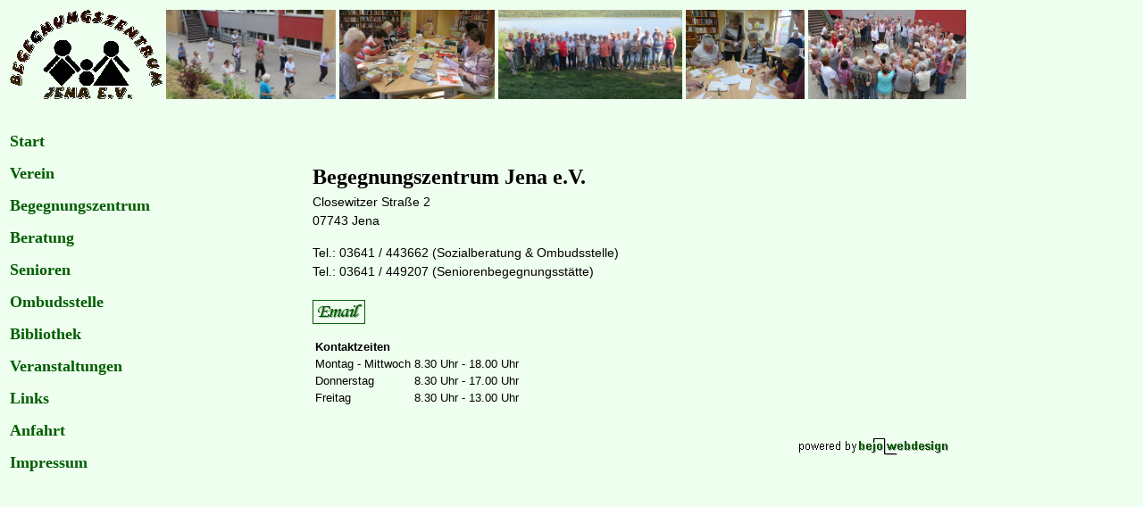

--- FILE ---
content_type: text/html
request_url: http://begegnungszentrum-jena.de/
body_size: 1160
content:
<html>
<head>
      <title>Begegnungszentrum Jena e.V.</title>
      <meta name="author" content="bejo-webdesign">
      <link rel="stylesheet" href="style.css" type="text/css">
      <meta name="keywords" content="Begegnungszentrum, Jena, Seniorenbegegnung, Seniorensport, Wandern, Gehirnjogging,                                                 Sozialberatung, Vorsorgevollmachte, Patientenverf&uuml;gung, Ombudsstelle, Hartz IV">
      <style type="text/css">
      <!--
      .adresse {line-height:1.5;font-size:14px;}
      -->
      </style>
</head>

<body>
<table border="0">
       <tr>
           <td colspan="2">
               <img src="grafik/logo_kl.gif" height="100" border="0" alt="Begegnungszentrum Jena"></a>
               <img src="bilder/bewegung.jpg" height="100" border="0" alt="Gesundheit durch Bewegung">
               <img src="bilder/malzirkel.jpg" height="100" border="0" alt="Malzirkel">
               <img src="bilder/wanderung.jpg" height="100" border="0" alt="Wanderungen">
               <img src="bilder/Kreatives.jpg" height="100" border="0" alt="Kreatives">
               <img src="bilder/festwoche.jpg" height="100" border="0" alt="Festwoche">

<!--
               <img src="bilder/musizieren_k.jpg" width="132" height="100" border="0" alt="Jung und Alt musizieren gemeinsam">
               <img src="bilder/gehinr-jogging_k.jpg" width="136" height="100" border="0" alt="Gehirnjogging">
               <img src="bilder/maerchenstunde_k.jpg" width="149" height="100" border="0" alt="M�rchenstunde">
               <img src="bilder/wandern_k.jpg" width="164" height="100" border="0" alt="Wandergruppe">
               <img src="bilder/stadtteilfest_k.jpg" width="153" height="100" border="0" alt="Stadtteilfest">-->
           </td>
       <tr>
           <td>
               &nbsp;<br><br>
               <a href="index.html">Start</a><br><br>
               <a href="verein/index_verein.htm">Verein</a><br><br>
               <a href="zentrum.htm">Begegnungszentrum</a><br><br>
               <a href="beratung.htm">Beratung</a><br><br>
               <a href="senioren/index_senioren.htm">Senioren</a><br><br>
               <a href="ombud/index_ombud.htm">Ombudsstelle</a><br><br>
               <a href="bibliothek.htm">Bibliothek</a><br><br>
               <a href="termine.htm">Veranstaltungen</a><br><br>
               <a href="links.htm">Links</a><br><br>
               <a href="anfahrt.htm">Anfahrt</a><br><br>
               <a href="impressum.htm">Impressum</a><br><br>
           </td>
           <td>

           <table border="0" width="99%">
                  <tr>
                      <td><br>&nbsp;<br></td>
                  </tr>
                  <tr>
                  <td><span class="titel">Begegnungszentrum Jena e.V.</span></td>
                  </tr>
                  <tr>
                      <td><span class="adresse">Closewitzer Stra&szlig;e 2<br>
                      07743 Jena<br></span>
                      <br><span class="adresse">
                      Tel.: 03641 / 443662 (Sozialberatung & Ombudsstelle)<br>
                      Tel.: 03641 / 449207 (Seniorenbegegnungsst&auml;tte)<br><br>
                      <a href="mailto:begegnungszentrum-jena@gmx.de"><img src="grafik/email.gif" width="59" height="27" border="0"                                      alt="Mail"></span></a>

        <table border="0">
        <tr><td colspan="2"><br><b>Kontaktzeiten</b></td></tr>
        <tr><td>Montag - Mittwoch</td><td>8.30 Uhr - 18.00 Uhr</td></tr>
        <tr><td>Donnerstag</td><td>8.30 Uhr - 17.00 Uhr</td></tr>
        <tr><td>Freitag</td><td>8.30 Uhr - 13.00 Uhr</td></tr>
        </table>
    </td>
</tr>
<tr>
<td align="right"><br><br>
<a href="http://www.bejo-webdesign.de" target="_blank"><img src="grafik/webdesign.gif" border="0" alt=""></a></td>
</tr>
</table>
</td>
</tr>
</table>





</body>
</html>

--- FILE ---
content_type: text/css
request_url: http://begegnungszentrum-jena.de/style.css
body_size: 325
content:
body {       scrollbar-face-color: #C0FFC0;
             scrollbar-highlight-color: #000000;
             scrollbar-shadow-color: #000000;
             scrollbar-3dlight-color: #000000;
             scrollbar-arrow-color: #000000;
             scrollbar-track-color: #000000;
             scrollbar-darkshadow-color: #000000;

font-family: verdana, arial, helvetica;  color:#000000; font-size: 13px;  background:#EFFFEF; }

td {font-family: verdana, arial, helvetica; font-size:13px;}

.titel {font-family: Segoe Script; font-size : 24px; color:#000000; font-weight:bold;}
.utitel {font-family: Segoe Script; font-size : 18px; color:#000000; font-weight:bold;}

a:link    {   font-size: 18px; font-weight:bold; color: #005e00; font-family: Segoe Script;  text-decoration: none; }

a:active   {   font-size: 18px; font-weight:bold; color: #005e00; font-family: Segoe Script; text-decoration: none; }

a:visited  {  font-size: 18px; font-weight:bold; color: #005e00; font-family: Segoe Script;   text-decoration: none; }

a:hover    {  font-size: 18px; text-decoration : none; font-weight:bold; color: #000000; font-family: Segoe Script; }